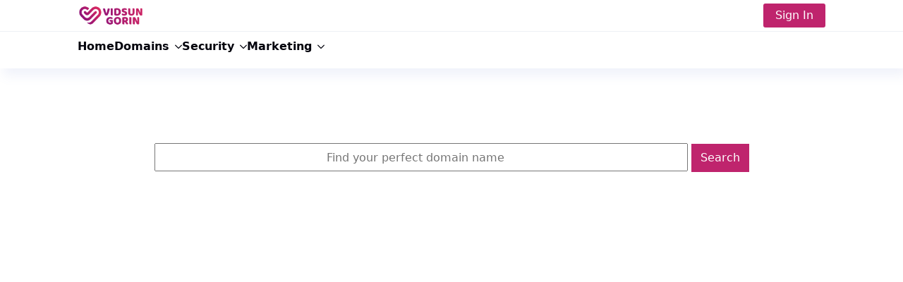

--- FILE ---
content_type: text/css
request_url: https://vidsungorin.com/wp-content/uploads/breakdance/css/post-295.css?v=7b6fafb332914ed8c4f93dbdb203d840
body_size: 82
content:
.breakdance .bde-section-295-100{margin-top:103px}.search-field{width:70%;text-align:center}.search-submit{height:40px;padding:0 13px;background:#bf246d;border:0;color:#fff}input.search-field{height:40px}

--- FILE ---
content_type: text/css
request_url: https://vidsungorin.com/wp-content/uploads/breakdance/css/post-16.css?v=2fc1bca256cb31c321c2dbb07f88e784
body_size: 2493
content:
.breakdance .bde-header-builder-16-100{--bde-z-index-header-sticky:9999;--bde-header-width:100%;box-shadow:5px 10px 15px 0px var(--bde-palette-color-8-c89968e8-c6fa-4659-b317-5915e9f8b282)}.breakdance .bde-header-builder-16-100 .bde-header-builder__container{gap:4px;flex-direction:column;padding-left:0px;padding-right:0px;padding-bottom:10px;padding-top:0px}@media screen and (max-width:600px){#wpadminbar{display:none}.breakdance .bde-header-builder{--wp-admin--admin-bar--height:0px}}@media (max-width:1119px){@media screen and (max-width:600px){#wpadminbar{display:none}.breakdance .bde-header-builder{--wp-admin--admin-bar--height:0px}}}@media (max-width:1023px){@media screen and (max-width:600px){#wpadminbar{display:none}.breakdance .bde-header-builder{--wp-admin--admin-bar--height:0px}}}@media (max-width:767px){@media screen and (max-width:600px){#wpadminbar{display:none}.breakdance .bde-header-builder{--wp-admin--admin-bar--height:0px}}}@media (max-width:479px){@media screen and (max-width:600px){#wpadminbar{display:none}.breakdance .bde-header-builder{--wp-admin--admin-bar--height:0px}}}.breakdance .bde-div-16-101{width:100%;padding:5px 40px 5px 40px;flex-wrap:wrap;flex-direction:row;align-items:center;justify-content:space-between}@media (min-width:520px){.breakdance .bde-div-16-101{max-width:480px}}@media (min-width:768px){.breakdance .bde-div-16-101{max-width:720px}}@media (min-width:992px){.breakdance .bde-div-16-101{max-width:940px}}@media (min-width:1200px){.breakdance .bde-div-16-101{max-width:1140px}}@media (min-width:1720px){.breakdance .bde-div-16-101{max-width:1640px}}.breakdance .bde-image-16-122{width:94px}.breakdance .bde-image-16-122 .breakdance-image-object{width:100%;height:auto}.breakdance .bde-button-16-125 .bde-button__button{--bde-button-custom-border-color:transparent;--bde-button-custom-border-color-hover:transparent;--bde-button-custom-text-color:#fff;--bde-button-custom-text-color-hover:#fff;--bde-button-custom-background-color:var(--bde-brand-primary-color);--bde-button-custom-background-color-hover:var(--bde-links-color);padding:var(--bde-button-padding-sm)}.breakdance .bde-fancy-divider-16-127{--bde-fancy-divider-border-style:solid;--bde-fancy-divider-border-size:1px;--bde-fancy-divider-border-color:#EEF0F4;width:100%}@media (max-width:1119px){.breakdance .bde-fancy-divider-16-127{--bde-fancy-divider-border-style:solid}}@media (max-width:1023px){.breakdance .bde-fancy-divider-16-127{--bde-fancy-divider-border-style:solid}}@media (max-width:767px){.breakdance .bde-fancy-divider-16-127{--bde-fancy-divider-border-style:solid}}@media (max-width:479px){.breakdance .bde-fancy-divider-16-127{--bde-fancy-divider-border-style:solid}}.breakdance .bde-div-16-126{width:100%;padding-right:40px;padding-left:40px}@media (min-width:520px){.breakdance .bde-div-16-126{max-width:480px}}@media (min-width:768px){.breakdance .bde-div-16-126{max-width:720px}}@media (min-width:992px){.breakdance .bde-div-16-126{max-width:940px}}@media (min-width:1200px){.breakdance .bde-div-16-126{max-width:1140px}}@media (min-width:1720px){.breakdance .bde-div-16-126{max-width:1640px}}@media (max-width:1119px){.breakdance .bde-menu-16-113 .breakdance-menu{--menu-background:var(--bde-palette-color-5-8482ea8b-8ab2-438d-84d6-9ab122957663);--menu-duration:300ms;--menu-hide-on-mobile:none;--toggle-padding:15px 15px 15px 15px;--toggle-radius:100px;--toggle-background-color:var(--bde-palette-color-1-3f612546-a42d-4852-a83c-91c8c3c186ab);--toggle-background-color-hover:var(--bde-palette-color-1-3e0a22f2-d171-4870-9e64-24dc552a3936);--toggle-active-background-color:var(--bde-palette-color-1-3f612546-a42d-4852-a83c-91c8c3c186ab);--toggle-layer-width:22px;--toggle-layer-height:2px;--toggle-layer-color:var(--bde-palette-color-1-a582e8d5-c9a7-486c-b5e6-999fef761bc8);--toggle-layer-color-active:var(--bde-palette-color-1-a582e8d5-c9a7-486c-b5e6-999fef761bc8);--mobile-offcanvas-x:100%;--mobile-topbar-close-button-color:var(--bde-palette-color-1-3f612546-a42d-4852-a83c-91c8c3c186ab);--link-color-active:var(--bde-palette-color-4);--link-background-color-active:var(--bde-palette-color-3);--link-arrow-color:var(--bde-palette-color-3-e4182664-f1b7-4e98-a702-ea64e56bb762);--link-arrow-open-rotation:180deg}}@media (min-width:1120px){.breakdance .bde-menu-16-113 .breakdance-menu{--menu-hide-on-desktop:none;--links-gap:25px;--link-color-hover:var(--bde-palette-color-1-3f612546-a42d-4852-a83c-91c8c3c186ab);--link-padding-top:13px;--link-padding-right:0px;--link-padding-bottom:13px;--link-padding-left:0px;--dropdown-animation-duration:400ms;--dropdown-caret-radius:0px;--dropdown-background-color:var(--bde-palette-color-5-8482ea8b-8ab2-438d-84d6-9ab122957663);--dropdown-custom-offset-y:5px;--dropdown-section-padding:31px 0px 31px 11%}.breakdance .bde-menu-16-113 .breakdance-menu-link{font-size:1rem;font-weight:600}.breakdance .bde-menu-16-113 .breakdance-menu-item:hover .breakdance-menu-link{color:var(--bde-palette-color-1-3f612546-a42d-4852-a83c-91c8c3c186ab)}.breakdance .bde-menu-16-113 .breakdance-menu-item--active .breakdance-menu-link{color:var(--link-effect-text-color,var(--link-color))}.breakdance .bde-menu-16-113 .breakdance-menu-item--active:hover .breakdance-menu-link{color:var(--link-effect-text-color,var(--link-color-hover))}.breakdance .bde-menu-16-113 .breakdance-dropdown-body{border-top:0px solid;border-bottom:0px solid;border-left:0px solid;border-right:0px solid;border-radius:5px}.breakdance .bde-menu-16-113 .breakdance-menu .breakdance-dropdown-column__title{font-size:1.8rem}.breakdance .bde-menu-16-113 .breakdance-menu{--dropdown-links-gap:0px}.breakdance .bde-menu-16-113 .breakdance-menu .breakdance-dropdown-link{padding-top:4px}.breakdance .bde-menu-16-113 .breakdance-menu .breakdance-dropdown-link__text{color:var(--bde-palette-color-3-e4182664-f1b7-4e98-a702-ea64e56bb762);font-family:"Urbanist",sans-serif;font-size:1rem;font-weight:500}.breakdance .bde-menu-16-113 .breakdance-menu .breakdance-dropdown-link:hover .breakdance-dropdown-link__text{color:var(--bde-brand-primary-color)}}@media (max-width:1119px){.breakdance .bde-menu-16-113 .breakdance-menu{--menu-hide-on-mobile:none;--mobile-topbar-logo-width:200px;--link-color:var(--bde-palette-color-3-e4182664-f1b7-4e98-a702-ea64e56bb762)}.breakdance .bde-menu-16-113 .breakdance-menu-link{color:var(--bde-palette-color-3-e4182664-f1b7-4e98-a702-ea64e56bb762);font-weight:600;text-transform:uppercase}.breakdance .bde-menu-16-113 .breakdance-menu .breakdance-dropdown-column__title{color:var(--bde-palette-color-3-e4182664-f1b7-4e98-a702-ea64e56bb762);font-weight:600;text-transform:uppercase}.breakdance .bde-menu-16-113 .breakdance-dropdown-link{color:var(--bde-palette-color-3-e4182664-f1b7-4e98-a702-ea64e56bb762);font-weight:600;text-transform:uppercase}.breakdance .bde-menu-16-113 .breakdance-menu{--links-gap:0;--dropdown-link-icon-display:none;--dropdown-link-description-display:none;--dropdown-links-gap:var(--gap-none)}.breakdance .bde-menu-16-113 .breakdance-menu-list{align-items:stretch;background-color:var(--menu-background);display:none;flex-direction:column;left:var(--mobile-offset-x);max-height:var(--menu-max-height);overflow-y:auto;position:absolute;top:var(--mobile-offset-y,100%);width:calc(100vw - var(--menu-scrollbar-width, 0px));z-index:var(--bde-z-index-menu-mobile)}.breakdance .bde-menu-16-113 .breakdance-menu--enabled .breakdance-menu-list{display:flex}.breakdance .bde-menu-16-113 .breakdance-responsive-menu--bottom .breakdance-menu-list{bottom:var(--mobile-offset-y,100%);top:auto}.breakdance .bde-menu-16-113 .breakdance-responsive-menu--open .breakdance-menu-list{opacity:1!important;pointer-events:auto!important;transform:none!important}.breakdance .bde-menu-16-113 .breakdance-menu-list>.bde-button{border-top:var(--link-border);justify-content:var(--link-alignment);margin-left:0;padding:10px 15px}.breakdance .bde-menu-16-113 .breakdance-menu-list>.bde-button .button-atom{width:var(--bde-button-width,100%)}.breakdance .bde-menu-16-113 .breakdance-menu-list>:last-child{border-bottom:var(--link-border)}.breakdance .bde-menu-16-113 .breakdance-menu--accordion .breakdance-menu-list:not(.is-visible):not(.is-collapsing),.breakdance .bde-menu-16-113 .breakdance-menu--default .breakdance-menu-list:not(.is-visible):not(.is-collapsing){height:0;overflow:hidden;pointer-events:none;visibility:hidden}.breakdance .bde-menu-16-113 .breakdance-menu--accordion .breakdance-menu-list.is-collapsing,.breakdance .bde-menu-16-113 .breakdance-menu--default .breakdance-menu-list.is-collapsing{height:0;overflow:hidden;transition:var(--menu-duration) height ease-in-out,var(--menu-duration) visibility ease-in-out}.breakdance .bde-menu-16-113 .breakdance-menu .breakdance-menu-link{border-top:var(--link-border);outline-offset:-1px;padding:var(--mobile-link-padding-top) var(--mobile-link-padding-right) var(--mobile-link-padding-bottom) var(--mobile-link-padding-left)}.breakdance .bde-menu-16-113 .breakdance-menu-link-arrow{border-top:var(--link-border);bottom:0;position:absolute;right:0;top:0}.breakdance .bde-menu-16-113 .hide-arrows-on-desktop .breakdance-menu-link-arrow{display:block}.breakdance .bde-menu-16-113 .hide-arrows-on-mobile .breakdance-menu-link-arrow{display:none}.breakdance .bde-menu-16-113 .breakdance-dropdown-floater{transform:none;visibility:visible}.breakdance .bde-menu-16-113 .breakdance-dropdown--open .breakdance-dropdown-floater{transform:none}.breakdance .bde-menu-16-113 .breakdance-dropdown-caret{display:none}.breakdance .bde-menu-16-113 .breakdance-dropdown-body{background-color:var(--link-background-color);border-radius:0;border-top:var(--link-border);box-shadow:none;flex-direction:column}.breakdance .bde-menu-16-113 .breakdance-dropdown--custom .breakdance-dropdown-floater,.breakdance .bde-menu-16-113 .breakdance-menu--custom-width .breakdance-dropdown-floater{width:auto}.breakdance .bde-menu-16-113 .breakdance-menu--placement-section-width .breakdance-dropdown-floater{width:100%}.breakdance .bde-menu-16-113 .breakdance-dropdown-section{--dropdown-section-padding:0;--dropdown-section-gap:var(--gap-none)}.breakdance .bde-menu-16-113 .breakdance-dropdown-section--additional{background-color:transparent;border-top:var(--link-border)}.breakdance .bde-menu-16-113 .breakdance-dropdown-columns{--dropdown-columns-stack:column;--dropdown-columns-gap:var(--gap-none)}.breakdance .bde-menu-16-113 .breakdance-dropdown-column{gap:var(--gap-none)}.breakdance .bde-menu-16-113 .breakdance-dropdown-column+.breakdance-dropdown-column{border-top:var(--link-border)}.breakdance .bde-menu-16-113 .breakdance-menu--collapse .breakdance-dropdown-column--collapsible{gap:var(--gap-none)}.breakdance .bde-menu-16-113 .breakdance-menu--collapse .breakdance-dropdown-column--collapsible .breakdance-dropdown-item:first-child,.breakdance .bde-menu-16-113 .breakdance-menu--collapse .breakdance-dropdown-column--collapsible:not(:first-child){border-top:var(--link-border)}.breakdance .bde-menu-16-113 .breakdance-menu--collapse .breakdance-dropdown-column--collapsible .breakdance-dropdown-column__title{cursor:pointer;outline-offset:-1px}.breakdance .bde-menu-16-113 .breakdance-menu--collapse .breakdance-dropdown-column--collapsible .breakdance-dropdown-links:not(.is-visible):not(.is-collapsing){height:0;overflow:hidden;pointer-events:none;visibility:hidden}.breakdance .bde-menu-16-113 .breakdance-menu--collapse .breakdance-dropdown-column--collapsible .breakdance-dropdown-links.is-collapsing{height:0;overflow:hidden;transition:var(--menu-duration) height ease-in-out,var(--menu-duration) visibility ease-in-out}.breakdance .bde-menu-16-113 .breakdance-dropdown-column__title{font-weight:500;justify-content:var(--link-alignment);padding:var(--mobile-link-level-2-padding-top) var(--mobile-link-level-2-padding-right) var(--mobile-link-level-2-padding-bottom) var(--mobile-link-level-2-padding-left);white-space:normal}.breakdance .bde-menu-16-113 .breakdance-menu--collapse .breakdance-dropdown-column--collapsible .breakdance-dropdown-column__title:after{display:block}.breakdance .bde-menu-16-113 .breakdance-dropdown-item+.breakdance-dropdown-item{border-top:var(--link-border)}.breakdance .bde-menu-16-113 .breakdance-menu .breakdance-dropdown-link{justify-content:var(--link-alignment);outline-offset:-1px;padding:var(--mobile-link-level-3-padding-top) var(--mobile-link-level-3-padding-right) var(--mobile-link-level-3-padding-bottom) var(--mobile-link-level-3-padding-left);white-space:normal}.breakdance .bde-menu-16-113 .breakdance-menu--no-titles .breakdance-dropdown-column__title{display:none}.breakdance .bde-menu-16-113 .breakdance-menu-topbar{align-items:center;display:flex}.breakdance .bde-menu-16-113 .breakdance-menu--offcanvas .breakdance-menu-list{bottom:0;height:100vh!important;left:0;max-height:none;max-width:100%;opacity:1;padding-top:var(--wp-admin--admin-bar--height,0);position:fixed;top:0;transform:translate3d(-100%,0,0);transition:var(--menu-duration) transform ease,var(--menu-duration) visibility ease;visibility:hidden;width:var(--mobile-offcanvas-width)}.breakdance .bde-menu-16-113 .breakdance-menu--offcanvas.breakdance-responsive-menu--open .breakdance-menu-list{visibility:visible}.breakdance .bde-menu-16-113 .breakdance-menu--offcanvas-right .breakdance-menu-list{left:auto;right:0;transform:translate3d(100%,0,0)}.breakdance .bde-menu-16-113 .breakdance-menu--fullscreen .breakdance-menu-list{height:100vh!important;max-height:none!important;opacity:0;padding-top:var(--wp-admin--admin-bar--height,0);pointer-events:none;position:fixed;top:0;transition:var(--menu-duration) opacity ease,var(--menu-duration) visibility ease;visibility:hidden}.breakdance .bde-menu-16-113 .breakdance-menu--fullscreen.breakdance-responsive-menu--open .breakdance-menu-list{visibility:visible}.breakdance .bde-menu-16-113 .breakdance-dropdown--wp .breakdance-dropdown-section{margin-bottom:-1px}.breakdance .bde-menu-16-113 .breakdance-dropdown--wp .breakdance-dropdown-link{border-bottom:var(--link-border);padding:var(--mobile-link-level-2-padding-top) var(--mobile-link-level-2-padding-right) var(--mobile-link-level-2-padding-bottom) var(--mobile-link-level-2-padding-left)}.breakdance .bde-menu-16-113 .breakdance-menu-toggle{display:flex}.breakdance .bde-menu-16-113 .breakdance-menu--active-styles .breakdance-menu-item--active:before,.breakdance .bde-menu-16-113 .breakdance-menu--effect .breakdance-menu-item:before{display:none}.breakdance .bde-menu-16-113 .breakdance-menu-item--active .breakdance-menu-link{background-color:var(--link-background-color-active);color:var(--link-color-active)}@media (min-width:1120px){.breakdance .bde-menu-16-113 .breakdance-menu{--menu-hide-on-desktop:none}}}@media (max-width:1023px){@media (max-width:1119px){.breakdance .bde-menu-16-113 .breakdance-menu{--menu-hide-on-mobile:none;--link-color:var(--bde-palette-color-3-e4182664-f1b7-4e98-a702-ea64e56bb762)}.breakdance .bde-menu-16-113 .breakdance-menu-link{color:var(--bde-palette-color-3-e4182664-f1b7-4e98-a702-ea64e56bb762);font-family:"Urbanist",sans-serif;font-size:15px;font-weight:700}.breakdance .bde-menu-16-113 .breakdance-menu .breakdance-dropdown-column__title{color:var(--bde-palette-color-3);font-family:"Alata",sans-serif;font-size:15px;font-weight:500}.breakdance .bde-menu-16-113 .breakdance-dropdown-link{color:var(--bde-palette-color-3-e4182664-f1b7-4e98-a702-ea64e56bb762);font-family:"Urbanist",sans-serif;font-size:15px;font-weight:700}}@media (min-width:1120px){.breakdance .bde-menu-16-113 .breakdance-menu{--menu-hide-on-desktop:none}}}@media (max-width:767px){@media (max-width:1119px){.breakdance .bde-menu-16-113 .breakdance-menu{--menu-hide-on-mobile:none}}@media (min-width:1120px){.breakdance .bde-menu-16-113 .breakdance-menu{--menu-hide-on-desktop:none}}}@media (max-width:479px){@media (max-width:1119px){.breakdance .bde-menu-16-113 .breakdance-menu{--menu-hide-on-mobile:none}}@media (min-width:1120px){.breakdance .bde-menu-16-113 .breakdance-menu{--menu-hide-on-desktop:none}}.breakdance-menu-toggle{width:40px;height:40px;padding:12px!important}}@media (max-width:1119px){}@media (max-width:1023px){}@media (max-width:767px){}@media (max-width:479px){}@media (max-width:1119px){}@media (max-width:1023px){}@media (max-width:767px){}@media (max-width:479px){}@media (max-width:1119px){}@media (max-width:1023px){}@media (max-width:767px){}@media (max-width:479px){}

--- FILE ---
content_type: text/javascript; charset=utf-8
request_url: https://gui.secureserver.net/pcjson/standardheaderfooter/?plid=454695&marketId=en-IN&currencyType=USD&callback=jQuery37108614513572978506_1769829153623&plid=454695&_=1769829153624
body_size: 366
content:
/**/ typeof jQuery37108614513572978506_1769829153623 === 'function' && jQuery37108614513572978506_1769829153623({"name":"","lastname":null,"status":"public","pricetypes":[],"shopperid":"","carttotal":0,"renewtotal":0,"supportphone":{"hours":"24/7","number":"1-800-1210120"},"delegate":{"accountname":null,"shopperid":null,"privateLabelid":null,"firstname":null,"delegationtype":null},"info":""});